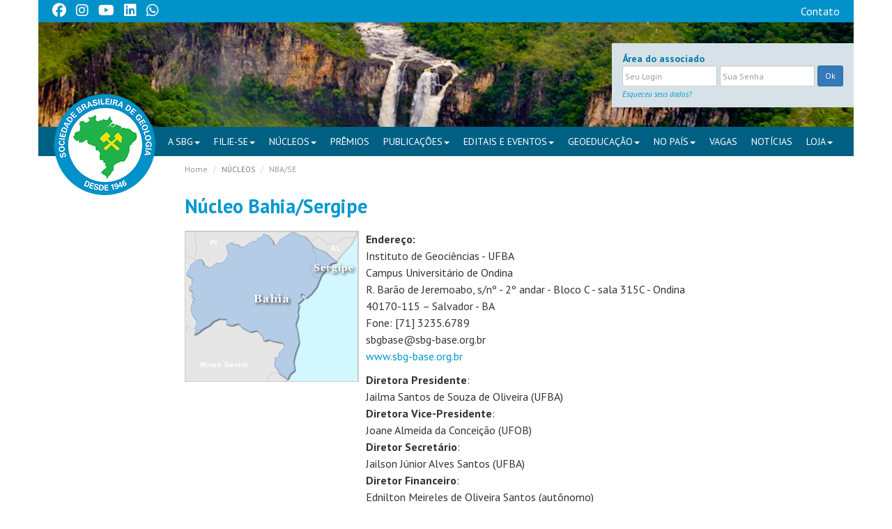

--- FILE ---
content_type: text/css
request_url: https://www.sbgeo.org.br/assets/css/card/card_resize.css
body_size: 1428
content:
.card{width:300px; height:205px; background:url(imgs/fundo_cartao.png) no-repeat;
      background-size: 300px 203px;border:1px solid #000000;
      border-right:1px dotted #000000;  
      font-family: 'Open Sans', sans-serif !important;
      font-size:12px !important; 
      float:left;
      margin-left: 348px;
      margin-top: 25px;}
.data{width:205px; padding:90px 5px 5px 15px; float:left}
.picture{width:90px; float:left; padding-top: 70px}
.picture img{
    max-width: 110px;
    height: 107px; 
}
.p1{font-weight:bold !important; color:#0092c8; margin:0;font-size:5pt;}
.p2{font-size:14px; margin-top:0; text-transform:uppercase !important; height: 40px;}


hr{border: 0.1mm solid #A8A8A8; margin: 0}

table{margin-top: 1mm}
td.p1tipo{font-size:5pt; font-weight:bold; color:#0092c8; margin:0; text-transform:uppercase;text-align: right;}
td.p2dados{font-size:7pt; margin-top:0mm; text-transform:uppercase; padding-left: 1mm; padding-right: 2mm }


.card_second_side{width:300px; height:205px; background:url(imgs/fundo_cartao_verso.png) no-repeat;background-size: 300px 203px; border:1px solid #000000; border-left:0px; padding-top:68px;font-family: 'Open Sans', sans-serif;; font-size:12px;margin-top: 25px; float:left}

.qrcode{float:left;margin-top: -29px;}
.barcode{margin-top:-4px;margin-left: 121px;} 
p {
    line-height: 1em !important;
}
.info{
    float: left;
    text-align: center;
    width: 100%;
    font-size: 10px;
    font-style: italic;
}
.info-2{
    margin-top: -25px;
    text-align: center;
    margin-bottom: 5px;
}


--- FILE ---
content_type: text/css
request_url: https://www.sbgeo.org.br/assets/css/mainv2.css
body_size: 10043
content:
*,h1, h2, h3, h4, h5, h6, .h1, .h2, .h3, .h4, .h5, .h6 {
	font-family: 'PT Sans', sans-serif;
}
.nav>li>a { 
    padding: 10px 10px;
    font-size: 14px;
}
hr {
    border: 0.1mm solid #dedede;
    margin: 40px 0 10px 0;
}
h1{
	color:#0098d0;
	font-weight:bold;
	font-size:2em;
	margin:0 0 20px 0;
}
h2{
	color:#398477;
	font-weight:normal;
	font-size:1.5em; 
}
h2.titulo_livro{
	color:#398477;
	font-weight:normal;
	font-size:1.5em;
	margin:0 0 10px 0;
	padding:0;
}
h3.form{
	background-color:#0098d0;
	color:#fff;
	font-size:1em;
	padding:2px;
}

a.icon-pdf i {
    font-size: 30px;
    border: 3px solid #337ab7;
    padding: 15px;
    border-radius: 100px;
    margin: 0;
    width: 65px;
    height: 65px;
    margin: auto;
    text-align: center;
    background: #337ab7;
    color:#fff;
}

a.icon-pdf i:hover { 
    border: 3px solid #0098d0; 
    background: #0098d0; 
}
.docs h4{
	font-weight: 900;
	margin: 0;
}
.media.docs {
    border-bottom: 1px solid #dedede;
    padding: 5px 0 20px; 
}

.cat1, .cat2{
	font-size:2em;
	font-weight:bold;
	margin:0 0 10px 0;
}
.cat1{
	color:#ff7e00;
}
.cat2{
	color:#ff4e00;
}
.sbg{
	background:#0092c8;
	color:#fff;
	letter-spacing:0;
	word-spacing:0;
	padding:5px 20px;
}
.sbg a{
	color:#fff; 
	letter-spacing:0px;
	word-spacing:0px;
}
.sbg a i{
	color:#fff; 
	letter-spacing:0px;
	word-spacing:0px;
	font-size: 20px;
	margin-right: 10px;
}
.sbg a i: hover{
	color:#222;  
}
.topo{
	background: url(../img/topo/1.jpg); 
    height: 150px;
    background-size: cover;
}
form.usuario{
	background-color:#d6e2e7;
	margin-top:30px;
}
.tagassociado{
	color:#0079a6;  
	padding:2px 0 0 0;
	font-weight:bold;
}
.navbar-form{
	padding: 10px 15px;
}
.input-sm{
	padding:0;
	padding-left:3px;
}
.tagesqueceu{
	font-style:italic;
	font-size: 14px;
}
.tagesqueceu a{ 
	font-weight:normal;
	font-size:0.8em;
}
.tagesqueceu a:hover{ 
}
	
.navbar{
	background-color:#006083;
	background-image:none;
	border-radius:0;
	margin-bottom:60px;
	min-height: 42px;
}
.navbar-toggle .icon-bar {
	background: #FFF;
}
.menu{
	padding:0; 
}
.navbar-brand{
	display:block;
	width:149px;
	height:147px;
	background:url(../img/logo.png) no-repeat;
	position: absolute;
	margin: -50px 0 0 20px;
}
.navbar-brand span{
	display:none;
}
.menuitens{
	margin-left:160px; 
}
.navbar-brand, .navbar-nav>li>a{
	text-shadow:none;
	color:#fff;
	text-transform:uppercase; 
}
.nav>li>a:hover, .nav>li>a:focus, .nav>li.open>a, .nav>li.open>a:focus{
	background-color:#0098d0;
	cursor:pointer;
}
ul.nav li.dropdown:hover > ul.dropdown-menu {
    display: block;    
}
.nav .caret {
	border-top-color: #fff;
	border-bottom-color: #fff;
}

.dropdown-submenu {
    position: relative;
}
.dropdown-menu>li>a{
	border-bottom:1px dotted #ccc;
	padding:6px 20px;
	font-size: 14px;
}
.dropdown-submenu>.dropdown-menu {
    top: 0;
    left: 100%;
    margin-top: -6px;
    margin-left: -1px;
    -webkit-border-radius: 0 6px 6px 6px;
    -moz-border-radius: 0 6px 6px;
    border-radius: 0 6px 6px 6px;
}
.dropdown-submenu:hover>.dropdown-menu {
    display: block;
}
.dropdown-submenu>a:after {
    display: block;
    content: " ";
    float: right;
    width: 0;
    height: 0;
    border-color: transparent;
    border-style: solid;
    border-width: 5px 0 5px 5px;
    border-left-color: #ccc;
    margin-top: 5px;
    margin-right: -10px;
}

.dropdown-submenu:hover>a:after {
    border-left-color: #fff;
}

.dropdown-submenu.pull-left {
    float: none;
}

.dropdown-submenu.pull-left>.dropdown-menu {
    left: -100%;
    margin-left: 10px;
    -webkit-border-radius: 6px 0 6px 6px;
    -moz-border-radius: 6px 0 6px 6px;
    border-radius: 6px 0 6px 6px;
}


div.clear
{
    clear: both;
}

div.product-chooser{
	text-align:center;
}

div.product-chooser.disabled div.product-chooser-item
{
zoom: 1;
filter: alpha(opacity=60);
opacity: 0.6;
cursor: default;
}

div.product-chooser div.product-chooser-item{
padding: 11px;
border-radius: 6px;
cursor: pointer;
position: relative;
border: 1px solid #efefef;
margin-bottom: 10px;
margin-left: 10px;
margin-right: 10px;
}

div.product-chooser div.product-chooser-item.selected{
border: 4px solid #428bca;
background: #efefef;
padding: 8px;
filter: alpha(opacity=100);
opacity: 1;
} 

div.product-chooser div.product-chooser-item span.title{
	display: block;
	margin: 0 0 5px 0;
	font-weight: bold;
	font-size: 1.5em;
	border-bottom:1px solid #eee;
}

div.product-chooser div.product-chooser-item span.description{
	font-size: 12px;
}

.errors li {color:red; font-weight: bold;}

.navbar-vertical{
	margin-top:60px;
}
.nav.menulateral>li>a{
	background-color:#cadad8;
	color:#000;
	padding:5px 5px 5px 20px;
	margin-bottom:1px;
}
.nav.menulateral>li>a:hover{
	background-color:#398477;
	color:#fff; 
}
.nav.menulateral>li.secao>a{
	background-color:#398477;
	color:#fff;
	padding:5px;
}
.nav.menulateral>li.secao>a:hover{
	background-color:#245950;
	color:#fff;
	padding:5px;
}

a, .vejamais{
	color:#0098d0;
	font-size: 16px;
}
a:hover{
	color:#5a432f;
}
table.geoeduca td a{
	font-size: 14px;
}
table.geoeduca td a:hover{
	text-decoration: none;
}
.projeto_geoeduca i{
	border-radius: 30px;
}
.projeto_geoeduca .btn-group-sm>.btn, .projeto_geoeduca .btn-sm {
    padding: 5px 7px;
    font-size: 12px;
}
.container p{
	line-height:1.5em !important; 
	font-size: 16px !important;
}
.destaques{padding-top:20px;}
.destaques h2{
	font-size:1.3em;
	font-weight:bold;
	color:#0098d0;
}

.servicos{
	background-color:#eee;
	margin:30px 0;
	padding:20px 0 75px 0;
}
.servicos h2{
	border-bottom:1px dotted #999;
}
.servicos .vermais{
	margin-top:-30px;
}
.boxnoticias ul{
	list-style:none;
	margin:0;
	padding:0;
}
.boxnoticias li{
	padding:8px 0;
	border-bottom:1px dotted #999;
}
.boxnoticias .data_footer{
	color:#0098d0;
}
.boxnoticias a, .noticias a{
	color:#000;
}


.table tbody>tr>td.dataevento{ 
	width:70px;
	height:60px;
	background-color:#0079a6;
	color:#fff;
	text-align:center;
	text-transform:uppercase;
	font-size:1em;
	line-height:1em;
	padding: 0;
	vertical-align: middle; 
}
.table tbody>tr>td.nomeevento{
	vertical-align:middle;
	padding:5px 10px;
	border:0;
}
.nomeevento a{
	color:#0098d0; 
}

.boxvitrine img{
	float:left;
	margin:0 10px 30px 0;
}
.preco{
	color:#0079a6;
	font-size:1.5em;
}
.autores{
	font-style:italic;
	color:#666;
}

.footer{
	background-color:#0098d0;
	border-bottom:10px solid #0079a6;
	height:75px;
	margin-top:-30px;
}
.logorodape{
	position:relative;
	margin-top:-40px;
}
address{
	color:#fff;
	text-align:center;
	padding-top:10px;
}
address a{
	color:#fff;
}
address a:hover{
	color:#0079a6;
}
.interna{
	margin-top:-50px;
	margin-bottom:50px;
}

.breadcrumb{
	background-color:#fff;
	padding:0px;
	font-size:0.8em;
	margin-bottom:30px;
	color:#999;
}
.breadcrumb li a{
	color:#999;
	font-size: 12px;
}
.breadcrumb li a:hover{
	color:#0079a6;
}

.box{
	border:1px solid #ccc;
	border-radius:5px;
	-moz-border-radius:5px;
	-webkit-border-radius:5px; 	
	background-color:#F4F4F4;
	color:#d0d0d0;
	height:70px;
	padding-top:14px;
	margin-right:5px;
	line-height:1em;
}
.first{
	margin-left:15px;
}
.etapa{
	font-size:1.8em;
}
.ativo{
	color:#fff;
	background-image:linear-gradient(to bottom,#428BCA 0,#3071A9 100%);
}

label.error {
  color: red;
}

.table thead>tr>th{ 
	font-weight:normal;
	font-size:1em;
	padding: 4px 8px;
	background-color:#398477;
	color:#fff;
	border-bottom:1px solid #fff;
}
.table tbody>tr>td.tddataevento{ 
	width:90px;
	height:70px;
	background-color:#0079a6;
	color:#fff;
	text-align:center;
	text-transform:uppercase;
	font-size:1.2em;
	line-height:1em;
	vertical-align:middle;
	padding:0 10px;
}
.table tbody>tr>td.tdnomeevento{
	vertical-align:middle;
	padding:0 10px;
}
.tdnomeevento a{
	color:#0098d0; 
}

ul.noticias{
	list-style:none;
	margin:0;
	padding:0;
}
ul.noticias li{
	padding:8px 0;
	border-bottom:1px dotted #999;
}
ul.noticias .data2{
	color:#0098d0;
}

.livros{
	text-align:center;
	font-size:0.9em;
	line-height:1em;
	margin-top:15px;
}
.livros img{ 
	margin:0 0 10px 0;
} 
.hero-widget { text-align: center; padding-top: 20px; padding-bottom: 20px; }
.hero-widget .icon { display: block; font-size: 66px; line-height: 66px; margin-bottom: 0px; text-align: center; }
.hero-widget var { display: block; font-size: 30px; line-height: 34px; font-style: normal; }
.hero-widget label { font-size: 16px; color:#666 }
.hero-widget .options { margin-top: 0px; }

table.valores, table.valores th{
	text-align:center;
} 


.table>thead>tr>td.c_th{background:#004058; vertical-align:middle; color:#fff; font-size:1.2em;}
.table>tbody>tr>td.c_entidade{background:#006083;vertical-align:middle; color:#fff; font-weight:bold; }
.table>tbody>tr>td.c_nome{background:#008dc6;vertical-align:middle; text-align:left; color:#fff; }
.table>tbody>tr>td.c_periodo{background:#04a9ec;vertical-align:middle; }
.table>tbody>tr>td.c_link{background:#00b6ff;vertical-align:middle; }
.table>tbody>tr>td.c_status_aberto{background:#33b540;vertical-align:middle; font-weight:bold; }
.table>tbody>tr>td.c_status_breve	{background:#fddf03;vertical-align:middle; font-weight:bold; }	
.table>tbody>tr>td.c_status{background:#d6cdc5;vertical-align:middle; color:#4F432E }



@media (min-width: 320px) and (max-width: 480px){  
.topo{
	background: url(../img/topo/1.jpg); 
	height:200px;
	background-size: cover;
}
.logorodape {
    position: relative;
    margin-top: 0;
}
.logorodape img{
	display: none;
}
.navbar-brand {
    margin: -50px 0 0 10px;
}
.footer {
    height: 115px;
}
.nav>li>a {
    padding: 5px 8px; 
}
}

@media (min-width: 992px){
    .container {
        max-width: initial;
    }
}


<<<<<<< HEAD
.back-to-top {
    cursor: pointer;
    position: fixed;
    bottom: 30px;
    right:30px;
    display:none;
}

.image-preview-input {
    position: relative;
	overflow: hidden;
	margin: 0px;    
    color: #333;
    background-color: #fff;
    border-color: #ccc;    
}
.image-preview-input input[type=file] {
	position: absolute;
	top: 0;
	right: 0;
	margin: 0;
	padding: 0;
	font-size: 20px;
	cursor: pointer;
	opacity: 0;
	filter: alpha(opacity=0);
}
.image-preview-input-title {
    margin-left:2px;
}
=======
>>>>>>> novo


}



--- FILE ---
content_type: application/javascript
request_url: https://www.sbgeo.org.br/assets/js/main.js
body_size: 6268
content:
jQuery(document).ready(function ($) {
	var options = {
		$AutoPlay: true,                                    //[Optional] Whether to auto play, to enable slideshow, this option must be set to true, default value is false
		$AutoPlaySteps: 1,                                  //[Optional] Steps to go for each navigation request (this options applys only when slideshow disabled), the default value is 1
		$AutoPlayInterval: 0,                            //[Optional] Interval (in milliseconds) to go for next slide since the previous stopped if the slider is auto playing, default value is 3000
		$PauseOnHover: 4,                               //[Optional] Whether to pause when mouse over if a slider is auto playing, 0 no pause, 1 pause for desktop, 2 pause for touch device, 3 pause for desktop and touch device, 4 freeze for desktop, 8 freeze for touch device, 12 freeze for desktop and touch device, default value is 1

		$ArrowKeyNavigation: true,   			            //[Optional] Allows keyboard (arrow key) navigation or not, default value is false
		$SlideEasing: $JssorEasing$.$EaseLinear,          //[Optional] Specifies easing for right to left animation, default value is $JssorEasing$.$EaseOutQuad
		$SlideDuration: 2800,                                //[Optional] Specifies default duration (swipe) for slide in milliseconds, default value is 500
		$MinDragOffsetToSlide: 20,                          //[Optional] Minimum drag offset to trigger slide , default value is 20
		$SlideWidth: 150,                                   //[Optional] Width of every slide in pixels, default value is width of 'slides' container
		//$SlideHeight: 100,                                //[Optional] Height of every slide in pixels, default value is height of 'slides' container
		$SlideSpacing: 30, 					                //[Optional] Space between each slide in pixels, default value is 0
		$DisplayPieces: 7,                                  //[Optional] Number of pieces to display (the slideshow would be disabled if the value is set to greater than 1), the default value is 1
		$ParkingPosition: 0,                              //[Optional] The offset position to park slide (this options applys only when slideshow disabled), default value is 0.
		$UISearchMode: 1,                                   //[Optional] The way (0 parellel, 1 recursive, default value is 1) to search UI components (slides container, loading screen, navigator container, arrow navigator container, thumbnail navigator container etc).
		$PlayOrientation: 1,                                //[Optional] Orientation to play slide (for auto play, navigation), 1 horizental, 2 vertical, 5 horizental reverse, 6 vertical reverse, default value is 1
		$DragOrientation: 1                                //[Optional] Orientation to drag slide, 0 no drag, 1 horizental, 2 vertical, 3 either, default value is 1 (Note that the $DragOrientation should be the same as $PlayOrientation when $DisplayPieces is greater than 1, or parking position is not 0)
	};

    if(!$('#slider1_container').length)
        return;
	var jssor_slider1 = new $JssorSlider$("slider1_container", options);
	function ScaleSlider() {
		var bodyWidth = document.body.clientWidth;
		if (bodyWidth)
			jssor_slider1.$ScaleWidth(Math.min(bodyWidth, 980));
		else
			window.setTimeout(ScaleSlider, 30);
	}

	ScaleSlider();

	if (!navigator.userAgent.match(/(iPhone|iPod|iPad|BlackBerry|IEMobile)/)) {
		$(window).bind('resize', ScaleSlider);
	}
});

/////////////////////  Fechar alert

$('.flash-message').fadeOut(3000);

//////////////////// Date Picker
var dateToday = new Date();
var dates = $("#headInicio, #headFim").datepicker({
      dateFormat: 'dd/mm/yy',
      dayNames: ['Domingo','Segunda','Terça','Quarta','Quinta','Sexta','Sábado'],
      dayNamesMin: ['D','S','T','Q','Q','S','S','D'],
      dayNamesShort: ['Dom','Seg','Ter','Qua','Qui','Sex','Sáb','Dom'],
      monthNames: ['Janeiro','Fevereiro','Março','Abril','Maio','Junho','Julho','Agosto','Setembro','Outubro','Novembro','Dezembro'],
      monthNamesShort: ['Jan','Fev','Mar','Abr','Mai','Jun','Jul','Ago','Set','Out','Nov','Dez'],
      nextText: 'Próximo',
      prevText: 'Anterior',
      onSelect: function(selectedDate) {
        var option = this.id == "headInicio" ? "minDate" : "maxDate",
            instance = $(this).data("datepicker"),
            date = $.datepicker.parseDate(instance.settings.dateFormat || $.datepicker._defaults.dateFormat, selectedDate, instance.settings);
        dates.not(this).datepicker("option", option, date);
     }
});

/////////////////// Upload de Identidade

function closePreview(){
    $('.image-preview').popover('hide'); 
}

    // Set the close button
    var closebtn = $('<button/>', {
        type:"button",
        text: 'x',
        id: 'close-preview',
        style: 'font-size: initial;',
    });
    closebtn.attr("class","close pull-right");
    closebtn.attr("onclick","closePreview();");
    // Set the popover default content
    $('.image-preview').popover({
        trigger:'manual',
        html:true,
        title: "<strong>Preview</strong>"+$(closebtn)[0].outerHTML,
        content: 'Loading...',
        placement:'bottom'
    });
    // Set the clear onclick function
    $('.image-preview-clear').click(function(){
        $('.image-preview').popover('hide');
        $('.image-preview-filename').val("");
        $('.image-preview-clear').hide();
        $('.image-preview-input input:file').val("");
        $(".image-preview-input-title").text("Abrir"); 
    });

    $(function() {
      $(".image-preview-input input:file").change(function (){
          // Create the preview image 
          var img = $('<img/>', {
              id: 'dynamic',
              width:250,
              height:230
          });      
          var file = this.files[0];
          var reader = new FileReader();
          reader.onload = function (e) {
              $(".image-preview-input-title").text("Limpar");
              $(".image-preview-clear").show();
              $(".image-preview-filename").val(file.name);            
              // Set preview image into the popover data-content
              img.attr('src', e.target.result);
              $(".image-preview").attr("data-content",$(img)[0].outerHTML).popover("show");
          }        
          reader.readAsDataURL(file);
      });  
  });





--- FILE ---
content_type: application/javascript
request_url: https://www.sbgeo.org.br/assets/js/jquery.smartWizard.js
body_size: 18762
content:
/*
 * SmartWizard 3.3.1 plugin
 * jQuery Wizard control Plugin
 * by Dipu
 *
 * Refactored and extended:
 * https://github.com/mstratman/jQuery-Smart-Wizard
 *
 * Original URLs:
 * http://www.techlaboratory.net
 * http://tech-laboratory.blogspot.com
 */

function SmartWizard(target, options) {
    this.target       = target;
    this.options      = options;
    this.curStepIdx   = options.selected;
    this.steps        = $(target).children("ul").children("li").children("a"); // Get all anchors
    this.contentWidth = 0;
    this.elmStepContainer = $('<div></div>').addClass("container");
    this.buttons = {
        finish  : $('<a>'+options.labelFinish+'</a>').attr("href","#").addClass("btn btn-primary btn-lg pull-left"),
        previous : $('<a>'+options.labelPrevious+'</a>').attr("href","#").addClass("btn btn-primary btn-lg pull right"),
        next : $('<a>'+options.labelNext+'</a>').attr("href","#").addClass("btn btn-primary pull-left btn-lg"),
    };

    /*
     * Private functions
     */

    var _init = function($this) {
        var elmActionBar = $('<div></div>').addClass("container col-lg-12");
        elmActionBar.append($this.msgBox);
        $('.close',$this.msgBox).click(function() {
            $this.msgBox.fadeOut("normal");
            return false;
        });

        var allDivs = $this.target.children('div');
        // CHeck if ul with steps has been added by user, if not add them
        if($this.target.children('ul').length == 0 ){
            var ul = $("<ul/>");
            target.prepend(ul)

            // for each div create a li
            allDivs.each(function(i,e){
                var title = $(e).first().children(".StepTitle").text();
                var s = $(e).attr("id")
                // if referenced div has no id, add one.
                if (s==undefined){
                    s = "step-"+(i+1)
                    $(e).attr("id",s);
                }
                var span = $("<span/>").addClass("stepDesc").text(title);
                var li = $("<li></li>").append($("<a></a>").attr("href", "#" + s).append($("<label></label>").addClass("stepNumber").text(i + 1)).append(span));
                ul.append(li);
            });
            // (re)initialise the steps property
            $this.steps = $(target).children("ul").children("li").children("a"); // Get all anchors
        }
        $this.target.children('ul').addClass("anchor");
        allDivs.addClass("content");

        // highlight steps with errors
        if($this.options.errorSteps && $this.options.errorSteps.length>0){
            $.each($this.options.errorSteps, function(i, n){
                $this.setError({ stepnum: n, iserror:true });
            });
        }

        $this.elmStepContainer.append(allDivs);
        elmActionBar.append($this.loader);
        $this.target.append($this.elmStepContainer);

        if ($this.options.includeFinishButton){
            elmActionBar.append($this.buttons.finish)
        }

        elmActionBar.append($this.buttons.next)
            .append($this.buttons.previous);
        $this.target.append(elmActionBar);
        this.contentWidth = $this.elmStepContainer.width();

        $($this.buttons.next).click(function() {
            $this.goForward();
            return false;
        });
        $($this.buttons.previous).click(function() {
            $this.goBackward();
            return false;
        });
        $($this.buttons.finish).click(function() {
            if(!$(this).hasClass('buttonDisabled')){
                if($.isFunction($this.options.onFinish)) {
                    var context = { fromStep: $this.curStepIdx + 1 };
                    if(!$this.options.onFinish.call(this,$($this.steps), context)){
                        return false;
                    }
                }else{
                    var frm = $this.target.parents('form');
                    if(frm && frm.length){
                        frm.submit();
                    }
                }
            }
            return false;
        });

        $($this.steps).bind("click", function(e){
            if($this.steps.index(this) == $this.curStepIdx){
                return false;
            }
            var nextStepIdx = $this.steps.index(this);
            var isDone = $this.steps.eq(nextStepIdx).attr("isDone") - 0;
            if(isDone == 1){
                _loadContent($this, nextStepIdx);
            }
            return false;
        });

        // Enable keyboard navigation
        if($this.options.keyNavigation){
            $(document).keyup(function(e){
                if(e.which==39){ // Right Arrow
                    $this.goForward();
                }else if(e.which==37){ // Left Arrow
                    $this.goBackward();
                }
            });
        }
        //  Prepare the steps
        _prepareSteps($this);
        // Show the first slected step
        _loadContent($this, $this.curStepIdx);
    };

    var _prepareSteps = function($this) {
        if(! $this.options.enableAllSteps){
            $($this.steps, $this.target).removeClass("selected").removeClass("done").addClass("disabled");
            $($this.steps, $this.target).attr("isDone",0);
        }else{
            $($this.steps, $this.target).removeClass("selected").removeClass("disabled").addClass("done");
            $($this.steps, $this.target).attr("isDone",1);
        }

        $($this.steps, $this.target).each(function(i){
            $($(this).attr("href").replace(/^.+#/, '#'), $this.target).hide();
            $(this).attr("rel",i+1);
        });
    };

    var _step = function ($this, selStep) {
        return $(
            $(selStep, $this.target).attr("href").replace(/^.+#/, '#'),
            $this.target
        );
    };

    var _loadContent = function($this, stepIdx) {
        var selStep = $this.steps.eq(stepIdx);
        var ajaxurl = $this.options.contentURL;
        var ajaxurl_data = $this.options.contentURLData;
        var hasContent = selStep.data('hasContent');
        var stepNum = stepIdx+1;
        if (ajaxurl && ajaxurl.length>0) {
            if ($this.options.contentCache && hasContent) {
                _showStep($this, stepIdx);
            } else {
                var ajax_args = {
                    url: ajaxurl,
                    type: $this.options.ajaxType,
                    data: ({step_number : stepNum}),
                    dataType: "text",
                    beforeSend: function(){
                        $this.loader.show();
                    },
                    error: function(){
                        $this.loader.hide();
                    },
                    success: function(res){
                        $this.loader.hide();
                        if(res && res.length>0){
                            selStep.data('hasContent',true);
                            _step($this, selStep).html(res);
                            _showStep($this, stepIdx);
                        }
                    }
                };
                if (ajaxurl_data) {
                    ajax_args = $.extend(ajax_args, ajaxurl_data(stepNum));
                }
                $.ajax(ajax_args);
            }
        }else{
            _showStep($this,stepIdx);
        }
    };

    var _showStep = function($this, stepIdx) {
        var selStep = $this.steps.eq(stepIdx);
        var curStep = $this.steps.eq($this.curStepIdx);
        if(stepIdx != $this.curStepIdx){
            if($.isFunction($this.options.onLeaveStep)) {
                var context = { fromStep: $this.curStepIdx+1, toStep: stepIdx+1 };
                if (! $this.options.onLeaveStep.call($this,$(curStep), context)){
                    return false;
                }
            }
        }
        $this.elmStepContainer.height(_step($this, selStep).outerHeight());
        var prevCurStepIdx = $this.curStepIdx;
        $this.curStepIdx =  stepIdx;
        if ($this.options.transitionEffect == 'slide'){
            _step($this, curStep).slideUp("fast",function(e){
                _step($this, selStep).slideDown("fast");
                _setupStep($this,curStep,selStep);
            });
        } else if ($this.options.transitionEffect == 'fade'){
            _step($this, curStep).fadeOut("fast",function(e){
                _step($this, selStep).fadeIn("fast");
                _setupStep($this,curStep,selStep);
            });
        } else if ($this.options.transitionEffect == 'slideleft'){
            var nextElmLeft = 0;
            var nextElmLeft1 = null;
            var nextElmLeft = null;
            var curElementLeft = 0;
            if(stepIdx > prevCurStepIdx){
                nextElmLeft1 = $this.elmStepContainer.width() + 10;
                nextElmLeft2 = 0;
                curElementLeft = 0 - _step($this, curStep).outerWidth();
            } else {
                nextElmLeft1 = 0 - _step($this, selStep).outerWidth() + 20;
                nextElmLeft2 = 0;
                curElementLeft = 10 + _step($this, curStep).outerWidth();
            }
            if (stepIdx == prevCurStepIdx) {
                nextElmLeft1 = $($(selStep, $this.target).attr("href"), $this.target).outerWidth() + 20;
                nextElmLeft2 = 0;
                curElementLeft = 0 - $($(curStep, $this.target).attr("href"), $this.target).outerWidth();
            } else {
                $($(curStep, $this.target).attr("href"), $this.target).animate({left:curElementLeft},"fast",function(e){
                    $($(curStep, $this.target).attr("href"), $this.target).hide();
                });
            }

            _step($this, selStep).css("left",nextElmLeft1).show().animate({left:nextElmLeft2},"fast",function(e){
                _setupStep($this,curStep,selStep);
            });
        } else {
            _step($this, curStep).hide();
            _step($this, selStep).show();
            _setupStep($this,curStep,selStep);
        }
        return true;
    };

    var _setupStep = function($this, curStep, selStep) {
        $(curStep, $this.target).removeClass("selected");
        $(curStep, $this.target).addClass("done");

        $(selStep, $this.target).removeClass("disabled");
        $(selStep, $this.target).removeClass("done");
        $(selStep, $this.target).addClass("selected");

        $(selStep, $this.target).attr("isDone",1);

        _adjustButton($this);

        if($.isFunction($this.options.onShowStep)) {
            var context = { fromStep: parseInt($(curStep).attr('rel')), toStep: parseInt($(selStep).attr('rel')) };
            if(! $this.options.onShowStep.call(this,$(selStep),context)){
                return false;
            }
        }
        if ($this.options.noForwardJumping) {
            // +2 == +1 (for index to step num) +1 (for next step)
            for (var i = $this.curStepIdx + 2; i <= $this.steps.length; i++) {
                $this.disableStep(i);
            }
        }
    };

    var _adjustButton = function($this) {
        if (! $this.options.cycleSteps){
            if (0 >= $this.curStepIdx) {
                $($this.buttons.previous).addClass("buttonDisabled");
                if ($this.options.hideButtonsOnDisabled) {
                    $($this.buttons.previous).hide();
                }
            }else{
                $($this.buttons.previous).removeClass("buttonDisabled");
                if ($this.options.hideButtonsOnDisabled) {
                    $($this.buttons.previous).show();
                }
            }
            if (($this.steps.length-1) <= $this.curStepIdx){
                $($this.buttons.next).addClass("buttonDisabled");
                if ($this.options.hideButtonsOnDisabled) {
                    $($this.buttons.next).hide();
                }
            }else{
                $($this.buttons.next).removeClass("buttonDisabled");
                if ($this.options.hideButtonsOnDisabled) {
                    $($this.buttons.next).show();
                }
            }
        }
        // Finish Button
        $this.enableFinish($this.options.enableFinishButton);
    };

    /*
     * Public methods
     */

    SmartWizard.prototype.goForward = function(){
        var nextStepIdx = this.curStepIdx + 1;
        if (this.steps.length <= nextStepIdx){
            if (! this.options.cycleSteps){
                return false;
            }
            nextStepIdx = 0;
        }
        _loadContent(this, nextStepIdx);
    };

    SmartWizard.prototype.goBackward = function(){
        var nextStepIdx = this.curStepIdx-1;
        if (0 > nextStepIdx){
            if (! this.options.cycleSteps){
                return false;
            }
            nextStepIdx = this.steps.length - 1;
        }
        _loadContent(this, nextStepIdx);
    };

    SmartWizard.prototype.goToStep = function(stepNum){
        var stepIdx = stepNum - 1;
        if (stepIdx >= 0 && stepIdx < this.steps.length) {
            _loadContent(this, stepIdx);
        }
    };
    SmartWizard.prototype.enableStep = function(stepNum) {
        var stepIdx = stepNum - 1;
        if (stepIdx == this.curStepIdx || stepIdx < 0 || stepIdx >= this.steps.length) {
            return false;
        }
        var step = this.steps.eq(stepIdx);
        $(step, this.target).attr("isDone",1);
        $(step, this.target).removeClass("disabled").removeClass("selected").addClass("done");
    }
    SmartWizard.prototype.disableStep = function(stepNum) {
        var stepIdx = stepNum - 1;
        if (stepIdx == this.curStepIdx || stepIdx < 0 || stepIdx >= this.steps.length) {
            return false;
        }
        var step = this.steps.eq(stepIdx);
        $(step, this.target).attr("isDone",0);
        $(step, this.target).removeClass("done").removeClass("selected").addClass("disabled");
    }
    SmartWizard.prototype.currentStep = function() {
        return this.curStepIdx + 1;
    }

    SmartWizard.prototype.showMessage = function (msg) {
        $('.content', this.msgBox).html(msg);
        this.msgBox.show();
    }

    SmartWizard.prototype.enableFinish = function (enable) {
        // Controll status of finish button dynamically
        // just call this with status you want
        this.options.enableFinishButton = enable;
        if (this.options.includeFinishButton){
            if (!this.steps.hasClass('disabled') || this.options.enableFinishButton){
                $(this.buttons.finish).removeClass("buttonDisabled");
                if (this.options.hideButtonsOnDisabled) {
                    $(this.buttons.finish).show();
                }
            }else{
                $(this.buttons.finish).addClass("buttonDisabled");
                if (this.options.hideButtonsOnDisabled) {
                    $(this.buttons.finish).hide();
                }
            }
        }
        return this.options.enableFinishButton;
    }

    SmartWizard.prototype.hideMessage = function () {
        this.msgBox.fadeOut("normal");
    }
    SmartWizard.prototype.showError = function(stepnum) {
        this.setError(stepnum, true);
    }
    SmartWizard.prototype.hideError = function(stepnum) {
        this.setError(stepnum, false);
    }
    SmartWizard.prototype.setError = function(stepnum,iserror) {
        if (typeof stepnum == "object") {
            iserror = stepnum.iserror;
            stepnum = stepnum.stepnum;
        }

        if (iserror){
            $(this.steps.eq(stepnum-1), this.target).addClass('error')
        }else{
            $(this.steps.eq(stepnum-1), this.target).removeClass("error");
        }
    }

    SmartWizard.prototype.fixHeight = function(){
        var height = 0;

        var selStep = this.steps.eq(this.curStepIdx);
        var stepContainer = _step(this, selStep);
        stepContainer.children().each(function() {
            if($(this).is(':visible')) {
                 height += $(this).outerHeight();
            }
        });

        // These values (5 and 20) are experimentally chosen.
        stepContainer.height(height + 5);
        this.elmStepContainer.height(height + 20);
    }

    _init(this);
};



(function($){

    $.fn.smartWizard = function(method) {
        var args = arguments;
        var rv = undefined;
        var allObjs = this.each(function() {
            var wiz = $(this).data('smartWizard');
            if (typeof method == 'object' || ! method || ! wiz) {
                var options = $.extend({}, $.fn.smartWizard.defaults, method || {});
                if (! wiz) {
                    wiz = new SmartWizard($(this), options);
                    $(this).data('smartWizard', wiz);
                }
            } else {
                if (typeof SmartWizard.prototype[method] == "function") {
                    rv = SmartWizard.prototype[method].apply(wiz, Array.prototype.slice.call(args, 1));
                    return rv;
                } else {
                    $.error('Method ' + method + ' does not exist on jQuery.smartWizard');
                }
            }
        });
        if (rv === undefined) {
            return allObjs;
        } else {
            return rv;
        }
    };

// Default Properties and Events
    $.fn.smartWizard.defaults = {
        selected: 0,  // Selected Step, 0 = first step
        keyNavigation: true, // Enable/Disable key navigation(left and right keys are used if enabled)
        enableAllSteps: false,
        transitionEffect: 'fade', // Effect on navigation, none/fade/slide/slideleft
        contentURL:null, // content url, Enables Ajax content loading
        contentCache:true, // cache step contents, if false content is fetched always from ajax url
        cycleSteps: false, // cycle step navigation
        enableFinishButton: false, // make finish button enabled always
        hideButtonsOnDisabled: false, // when the previous/next/finish buttons are disabled, hide them instead?
        errorSteps:[],    // Array Steps with errors
        labelNext:'Next',
        labelPrevious:'Previous',
        labelFinish:'Finish',
        noForwardJumping: false,
        ajaxType: "POST",
        onLeaveStep: null, // triggers when leaving a step
        onShowStep: null,  // triggers when showing a step
        onFinish: null,  // triggers when Finish button is clicked
        includeFinishButton : true   // Add the finish button
    };

})(jQuery);


--- FILE ---
content_type: application/javascript
request_url: https://www.sbgeo.org.br/assets/js/webcam.js
body_size: 35835
content:
// WebcamJS v1.0.22
// Webcam library for capturing JPEG/PNG images in JavaScript
// Attempts getUserMedia, falls back to Flash
// Author: Joseph Huckaby: http://github.com/jhuckaby
// Based on JPEGCam: http://code.google.com/p/jpegcam/
// Copyright (c) 2012 - 2017 Joseph Huckaby
// Licensed under the MIT License

(function(window) {
var _userMedia;

// declare error types

// inheritance pattern here:
// https://stackoverflow.com/questions/783818/how-do-i-create-a-custom-error-in-javascript
function FlashError() {
	var temp = Error.apply(this, arguments);
	temp.name = this.name = "FlashError";
	this.stack = temp.stack;
	this.message = temp.message;
}

function WebcamError() {
	var temp = Error.apply(this, arguments);
	temp.name = this.name = "WebcamError";
	this.stack = temp.stack;
	this.message = temp.message;
}

IntermediateInheritor = function() {};
IntermediateInheritor.prototype = Error.prototype;

FlashError.prototype = new IntermediateInheritor();
WebcamError.prototype = new IntermediateInheritor();

var Webcam = {
	version: '1.0.22',
	
	// globals
	protocol: location.protocol.match(/https/i) ? 'https' : 'http',
	loaded: false,   // true when webcam movie finishes loading
	live: false,     // true when webcam is initialized and ready to snap
	userMedia: true, // true when getUserMedia is supported natively

	iOS: /iPad|iPhone|iPod/.test(navigator.userAgent) && !window.MSStream,

	params: {
		width: 0,
		height: 0,
		dest_width: 0,         // size of captured image
		dest_height: 0,        // these default to width/height
		image_format: 'jpeg',  // image format (may be jpeg or png)
		jpeg_quality: 90,      // jpeg image quality from 0 (worst) to 100 (best)
		enable_flash: true,    // enable flash fallback,
		force_flash: false,    // force flash mode,
		flip_horiz: false,     // flip image horiz (mirror mode)
		fps: 30,               // camera frames per second
		upload_name: 'webcam', // name of file in upload post data
		constraints: null,     // custom user media constraints,
		swfURL: '',            // URI to webcam.swf movie (defaults to the js location)
		flashNotDetectedText: 'ERROR: No Adobe Flash Player detected.  Webcam.js relies on Flash for browsers that do not support getUserMedia (like yours).',
		noInterfaceFoundText: 'No supported webcam interface found.',
		unfreeze_snap: true,    // Whether to unfreeze the camera after snap (defaults to true)
		iosPlaceholderText: 'Click here to open camera.',
		user_callback: null,    // callback function for snapshot (used if no user_callback parameter given to snap function)
		user_canvas: null       // user provided canvas for snapshot (used if no user_canvas parameter given to snap function)
	},

	errors: {
		FlashError: FlashError,
		WebcamError: WebcamError
	},
	
	hooks: {}, // callback hook functions
	
	init: function() {
		// initialize, check for getUserMedia support
		var self = this;
		
		// Setup getUserMedia, with polyfill for older browsers
		// Adapted from: https://developer.mozilla.org/en-US/docs/Web/API/MediaDevices/getUserMedia
		this.mediaDevices = (navigator.mediaDevices && navigator.mediaDevices.getUserMedia) ? 
			navigator.mediaDevices : ((navigator.mozGetUserMedia || navigator.webkitGetUserMedia) ? {
				getUserMedia: function(c) {
					return new Promise(function(y, n) {
						(navigator.mozGetUserMedia ||
						navigator.webkitGetUserMedia).call(navigator, c, y, n);
					});
				}
		} : null);
		
		window.URL = window.URL || window.webkitURL || window.mozURL || window.msURL;
		this.userMedia = this.userMedia && !!this.mediaDevices && !!window.URL;
		
		// Older versions of firefox (< 21) apparently claim support but user media does not actually work
		if (navigator.userAgent.match(/Firefox\D+(\d+)/)) {
			if (parseInt(RegExp.$1, 10) < 21) this.userMedia = null;
		}
		
		// Make sure media stream is closed when navigating away from page
		if (this.userMedia) {
			window.addEventListener( 'beforeunload', function(event) {
				self.reset();
			} );
		}
	},
	
	exifOrientation: function(binFile) {
		// extract orientation information from the image provided by iOS
		// algorithm based on exif-js
		var dataView = new DataView(binFile);
		if ((dataView.getUint8(0) != 0xFF) || (dataView.getUint8(1) != 0xD8)) {
			console.log('Not a valid JPEG file');
			return 0;
		}
		var offset = 2;
		var marker = null;
		while (offset < binFile.byteLength) {
			// find 0xFFE1 (225 marker)
			if (dataView.getUint8(offset) != 0xFF) {
				console.log('Not a valid marker at offset ' + offset + ', found: ' + dataView.getUint8(offset));
				return 0;
			}
			marker = dataView.getUint8(offset + 1);
			if (marker == 225) {
				offset += 4;
				var str = "";
				for (n = 0; n < 4; n++) {
					str += String.fromCharCode(dataView.getUint8(offset+n));
				}
				if (str != 'Exif') {
					console.log('Not valid EXIF data found');
					return 0;
				}
				
				offset += 6; // tiffOffset
				var bigEnd = null;

				// test for TIFF validity and endianness
				if (dataView.getUint16(offset) == 0x4949) {
					bigEnd = false;
				} else if (dataView.getUint16(offset) == 0x4D4D) {
					bigEnd = true;
				} else {
					console.log("Not valid TIFF data! (no 0x4949 or 0x4D4D)");
					return 0;
				}

				if (dataView.getUint16(offset+2, !bigEnd) != 0x002A) {
					console.log("Not valid TIFF data! (no 0x002A)");
					return 0;
				}

				var firstIFDOffset = dataView.getUint32(offset+4, !bigEnd);
				if (firstIFDOffset < 0x00000008) {
					console.log("Not valid TIFF data! (First offset less than 8)", dataView.getUint32(offset+4, !bigEnd));
					return 0;
				}

				// extract orientation data
				var dataStart = offset + firstIFDOffset;
				var entries = dataView.getUint16(dataStart, !bigEnd);
				for (var i=0; i<entries; i++) {
					var entryOffset = dataStart + i*12 + 2;
					if (dataView.getUint16(entryOffset, !bigEnd) == 0x0112) {
						var valueType = dataView.getUint16(entryOffset+2, !bigEnd);
						var numValues = dataView.getUint32(entryOffset+4, !bigEnd);
						if (valueType != 3 && numValues != 1) {
							console.log('Invalid EXIF orientation value type ('+valueType+') or count ('+numValues+')');
							return 0;
						}
						var value = dataView.getUint16(entryOffset + 8, !bigEnd);
						if (value < 1 || value > 8) {
							console.log('Invalid EXIF orientation value ('+value+')');
							return 0;
						}
						return value;
					}
				}
			} else {
				offset += 2+dataView.getUint16(offset+2);
			}
		}
		return 0;
	},
	
	fixOrientation: function(origObjURL, orientation, targetImg) {
		// fix image orientation based on exif orientation data
		// exif orientation information
		//    http://www.impulseadventure.com/photo/exif-orientation.html
		//    link source wikipedia (https://en.wikipedia.org/wiki/Exif#cite_note-20)
		var img = new Image();
		img.addEventListener('load', function(event) {
			var canvas = document.createElement('canvas');
			var ctx = canvas.getContext('2d');
			
			// switch width height if orientation needed
			if (orientation < 5) {
				canvas.width = img.width;
				canvas.height = img.height;
			} else {
				canvas.width = img.height;
				canvas.height = img.width;
			}

			// transform (rotate) image - see link at beginning this method
			switch (orientation) {
				case 2: ctx.transform(-1, 0, 0, 1, img.width, 0); break;
				case 3: ctx.transform(-1, 0, 0, -1, img.width, img.height); break;
				case 4: ctx.transform(1, 0, 0, -1, 0, img.height); break;
				case 5: ctx.transform(0, 1, 1, 0, 0, 0); break;
				case 6: ctx.transform(0, 1, -1, 0, img.height , 0); break;
				case 7: ctx.transform(0, -1, -1, 0, img.height, img.width); break;
				case 8: ctx.transform(0, -1, 1, 0, 0, img.width); break;
			}

			ctx.drawImage(img, 0, 0);
			// pass rotated image data to the target image container
			targetImg.src = canvas.toDataURL();
		}, false);
		// start transformation by load event
		img.src = origObjURL;
	},
	
	attach: function(elem) {
		// create webcam preview and attach to DOM element
		// pass in actual DOM reference, ID, or CSS selector
		if (typeof(elem) == 'string') {
			elem = document.getElementById(elem) || document.querySelector(elem);
		}
		if (!elem) {
			return this.dispatch('error', new WebcamError("Could not locate DOM element to attach to."));
		}
		this.container = elem;
		elem.innerHTML = ''; // start with empty element
		
		// insert "peg" so we can insert our preview canvas adjacent to it later on
		var peg = document.createElement('div');
		elem.appendChild( peg );
		this.peg = peg;
		
		// set width/height if not already set
		if (!this.params.width) this.params.width = elem.offsetWidth;
		if (!this.params.height) this.params.height = elem.offsetHeight;
		
		// make sure we have a nonzero width and height at this point
		if (!this.params.width || !this.params.height) {
			return this.dispatch('error', new WebcamError("No width and/or height for webcam.  Please call set() first, or attach to a visible element."));
		}
		
		// set defaults for dest_width / dest_height if not set
		if (!this.params.dest_width) this.params.dest_width = this.params.width;
		if (!this.params.dest_height) this.params.dest_height = this.params.height;
		
		this.userMedia = _userMedia === undefined ? this.userMedia : _userMedia;
		// if force_flash is set, disable userMedia
		if (this.params.force_flash) {
			_userMedia = this.userMedia;
			this.userMedia = null;
		}
		
		// check for default fps
		if (typeof this.params.fps !== "number") this.params.fps = 30;

		// adjust scale if dest_width or dest_height is different
		var scaleX = this.params.width / this.params.dest_width;
		var scaleY = this.params.height / this.params.dest_height;
		
		if (this.userMedia) {
			// setup webcam video container
			var video = document.createElement('video');
			video.setAttribute('autoplay', 'autoplay');
			video.style.width = '' + this.params.dest_width + 'px';
			video.style.height = '' + this.params.dest_height + 'px';
			
			if ((scaleX != 1.0) || (scaleY != 1.0)) {
				elem.style.overflow = 'hidden';
				video.style.webkitTransformOrigin = '0px 0px';
				video.style.mozTransformOrigin = '0px 0px';
				video.style.msTransformOrigin = '0px 0px';
				video.style.oTransformOrigin = '0px 0px';
				video.style.transformOrigin = '0px 0px';
				video.style.webkitTransform = 'scaleX('+scaleX+') scaleY('+scaleY+')';
				video.style.mozTransform = 'scaleX('+scaleX+') scaleY('+scaleY+')';
				video.style.msTransform = 'scaleX('+scaleX+') scaleY('+scaleY+')';
				video.style.oTransform = 'scaleX('+scaleX+') scaleY('+scaleY+')';
				video.style.transform = 'scaleX('+scaleX+') scaleY('+scaleY+')';
			}
			
			// add video element to dom
			elem.appendChild( video );
			this.video = video;
			
			// ask user for access to their camera
			var self = this;
			this.mediaDevices.getUserMedia({
				"audio": false,
				"video": this.params.constraints || {
					mandatory: {
						minWidth: this.params.dest_width,
						minHeight: this.params.dest_height
					}
				}
			})
			.then( function(stream) {
				// got access, attach stream to video
				video.onloadedmetadata = function(e) {
					self.stream = stream;
					self.loaded = true;
					self.live = true;
					self.dispatch('load');
					self.dispatch('live');
					self.flip();
				};
				video.src = window.URL.createObjectURL( stream ) || stream;
			})
			.catch( function(err) {
				// JH 2016-07-31 Instead of dispatching error, now falling back to Flash if userMedia fails (thx @john2014)
				// JH 2016-08-07 But only if flash is actually installed -- if not, dispatch error here and now.
				if (self.params.enable_flash && self.detectFlash()) {
					setTimeout( function() { self.params.force_flash = 1; self.attach(elem); }, 1 );
				}
				else {
					self.dispatch('error', err);
				}
			});
		}
		else if (this.iOS) {
			// prepare HTML elements
			var div = document.createElement('div');
			div.id = this.container.id+'-ios_div';
			div.className = 'webcamjs-ios-placeholder';
			div.style.width = '' + this.params.width + 'px';
			div.style.height = '' + this.params.height + 'px';
			div.style.textAlign = 'center';
			div.style.display = 'table-cell';
			div.style.verticalAlign = 'middle';
			div.style.backgroundRepeat = 'no-repeat';
			div.style.backgroundSize = 'contain';
			div.style.backgroundPosition = 'center';
			var span = document.createElement('span');
			span.className = 'webcamjs-ios-text';
			span.innerHTML = this.params.iosPlaceholderText;
			div.appendChild(span);
			var img = document.createElement('img');
			img.id = this.container.id+'-ios_img';
			img.style.width = '' + this.params.dest_width + 'px';
			img.style.height = '' + this.params.dest_height + 'px';
			img.style.display = 'none';
			div.appendChild(img);
			var input = document.createElement('input');
			input.id = this.container.id+'-ios_input';
			input.setAttribute('type', 'file');
			input.setAttribute('accept', 'image/*');
			input.setAttribute('capture', 'camera');
			
			var self = this;
			var params = this.params;
			// add input listener to load the selected image
			input.addEventListener('change', function(event) {
				if (event.target.files.length > 0 && event.target.files[0].type.indexOf('image/') == 0) {
					var objURL = URL.createObjectURL(event.target.files[0]);

					// load image with auto scale and crop
					var image = new Image();
					image.addEventListener('load', function(event) {
						var canvas = document.createElement('canvas');
						canvas.width = params.dest_width;
						canvas.height = params.dest_height;
						var ctx = canvas.getContext('2d');

						// crop and scale image for final size
						ratio = Math.min(image.width / params.dest_width, image.height / params.dest_height);
						var sw = params.dest_width * ratio;
						var sh = params.dest_height * ratio;
						var sx = (image.width - sw) / 2;
						var sy = (image.height - sh) / 2;
						ctx.drawImage(image, sx, sy, sw, sh, 0, 0, params.dest_width, params.dest_height);

						var dataURL = canvas.toDataURL();
						img.src = dataURL;
						div.style.backgroundImage = "url('"+dataURL+"')";
					}, false);
					
					// read EXIF data
					var fileReader = new FileReader();
					fileReader.addEventListener('load', function(e) {
						var orientation = self.exifOrientation(e.target.result);
						if (orientation > 1) {
							// image need to rotate (see comments on fixOrientation method for more information)
							// transform image and load to image object
							self.fixOrientation(objURL, orientation, image);
						} else {
							// load image data to image object
							image.src = objURL;
						}
					}, false);
					
					// Convert image data to blob format
					var http = new XMLHttpRequest();
					http.open("GET", objURL, true);
					http.responseType = "blob";
					http.onload = function(e) {
						if (this.status == 200 || this.status === 0) {
							fileReader.readAsArrayBuffer(this.response);
						}
					};
					http.send();

				}
			}, false);
			input.style.display = 'none';
			elem.appendChild(input);
			// make div clickable for open camera interface
			div.addEventListener('click', function(event) {
				if (params.user_callback) {
					// global user_callback defined - create the snapshot
					self.snap(params.user_callback, params.user_canvas);
				} else {
					// no global callback definied for snapshot, load image and wait for external snap method call
					input.style.display = 'block';
					input.focus();
					input.click();
					input.style.display = 'none';
				}
			}, false);
			elem.appendChild(div);
			this.loaded = true;
			this.live = true;
		}
		else if (this.params.enable_flash && this.detectFlash()) {
			// flash fallback
			window.Webcam = Webcam; // needed for flash-to-js interface
			var div = document.createElement('div');
			div.innerHTML = this.getSWFHTML();
			elem.appendChild( div );
		}
		else {
			this.dispatch('error', new WebcamError( this.params.noInterfaceFoundText ));
		}
		
		// setup final crop for live preview
		if (this.params.crop_width && this.params.crop_height) {
			var scaled_crop_width = Math.floor( this.params.crop_width * scaleX );
			var scaled_crop_height = Math.floor( this.params.crop_height * scaleY );
			
			elem.style.width = '' + scaled_crop_width + 'px';
			elem.style.height = '' + scaled_crop_height + 'px';
			elem.style.overflow = 'hidden';
			
			elem.scrollLeft = Math.floor( (this.params.width / 2) - (scaled_crop_width / 2) );
			elem.scrollTop = Math.floor( (this.params.height / 2) - (scaled_crop_height / 2) );
		}
		else {
			// no crop, set size to desired
			elem.style.width = '' + this.params.width + 'px';
			elem.style.height = '' + this.params.height + 'px';
		}
	},
	
	reset: function() {
		// shutdown camera, reset to potentially attach again
		if (this.preview_active) this.unfreeze();
		
		// attempt to fix issue #64
		this.unflip();
		
		if (this.userMedia) {
			if (this.stream) {
				if (this.stream.getVideoTracks) {
					// get video track to call stop on it
					var tracks = this.stream.getVideoTracks();
					if (tracks && tracks[0] && tracks[0].stop) tracks[0].stop();
				}
				else if (this.stream.stop) {
					// deprecated, may be removed in future
					this.stream.stop();
				}
			}
			delete this.stream;
			delete this.video;
		}

		if ((this.userMedia !== true) && this.loaded && !this.iOS) {
			// call for turn off camera in flash
			var movie = this.getMovie();
			if (movie && movie._releaseCamera) movie._releaseCamera();
		}

		if (this.container) {
			this.container.innerHTML = '';
			delete this.container;
		}
	
		this.loaded = false;
		this.live = false;
	},
	
	set: function() {
		// set one or more params
		// variable argument list: 1 param = hash, 2 params = key, value
		if (arguments.length == 1) {
			for (var key in arguments[0]) {
				this.params[key] = arguments[0][key];
			}
		}
		else {
			this.params[ arguments[0] ] = arguments[1];
		}
	},
	
	on: function(name, callback) {
		// set callback hook
		name = name.replace(/^on/i, '').toLowerCase();
		if (!this.hooks[name]) this.hooks[name] = [];
		this.hooks[name].push( callback );
	},
	
	off: function(name, callback) {
		// remove callback hook
		name = name.replace(/^on/i, '').toLowerCase();
		if (this.hooks[name]) {
			if (callback) {
				// remove one selected callback from list
				var idx = this.hooks[name].indexOf(callback);
				if (idx > -1) this.hooks[name].splice(idx, 1);
			}
			else {
				// no callback specified, so clear all
				this.hooks[name] = [];
			}
		}
	},
	
	dispatch: function() {
		// fire hook callback, passing optional value to it
		var name = arguments[0].replace(/^on/i, '').toLowerCase();
		var args = Array.prototype.slice.call(arguments, 1);
		
		if (this.hooks[name] && this.hooks[name].length) {
			for (var idx = 0, len = this.hooks[name].length; idx < len; idx++) {
				var hook = this.hooks[name][idx];
				
				if (typeof(hook) == 'function') {
					// callback is function reference, call directly
					hook.apply(this, args);
				}
				else if ((typeof(hook) == 'object') && (hook.length == 2)) {
					// callback is PHP-style object instance method
					hook[0][hook[1]].apply(hook[0], args);
				}
				else if (window[hook]) {
					// callback is global function name
					window[ hook ].apply(window, args);
				}
			} // loop
			return true;
		}
		else if (name == 'error') {
			if ((args[0] instanceof FlashError) || (args[0] instanceof WebcamError)) {
				message = args[0].message;
			} else {
				message = "Could not access webcam: " + args[0].name + ": " + 
					args[0].message + " " + args[0].toString();
			}

			// default error handler if no custom one specified
			alert("Webcam.js Error: " + message);
		}
		
		return false; // no hook defined
	},

	setSWFLocation: function(value) {
		// for backward compatibility.
		this.set('swfURL', value);
	},
	
	detectFlash: function() {
		// return true if browser supports flash, false otherwise
		// Code snippet borrowed from: https://github.com/swfobject/swfobject
		var SHOCKWAVE_FLASH = "Shockwave Flash",
			SHOCKWAVE_FLASH_AX = "ShockwaveFlash.ShockwaveFlash",
        	FLASH_MIME_TYPE = "application/x-shockwave-flash",
        	win = window,
        	nav = navigator,
        	hasFlash = false;
        
        if (typeof nav.plugins !== "undefined" && typeof nav.plugins[SHOCKWAVE_FLASH] === "object") {
        	var desc = nav.plugins[SHOCKWAVE_FLASH].description;
        	if (desc && (typeof nav.mimeTypes !== "undefined" && nav.mimeTypes[FLASH_MIME_TYPE] && nav.mimeTypes[FLASH_MIME_TYPE].enabledPlugin)) {
        		hasFlash = true;
        	}
        }
        else if (typeof win.ActiveXObject !== "undefined") {
        	try {
        		var ax = new ActiveXObject(SHOCKWAVE_FLASH_AX);
        		if (ax) {
        			var ver = ax.GetVariable("$version");
        			if (ver) hasFlash = true;
        		}
        	}
        	catch (e) {;}
        }
        
        return hasFlash;
	},
	
	getSWFHTML: function() {
		// Return HTML for embedding flash based webcam capture movie		
		var html = '',
			swfURL = this.params.swfURL;
		
		// make sure we aren't running locally (flash doesn't work)
		if (location.protocol.match(/file/)) {
			this.dispatch('error', new FlashError("Flash does not work from local disk.  Please run from a web server."));
			return '<h3 style="color:red">ERROR: the Webcam.js Flash fallback does not work from local disk.  Please run it from a web server.</h3>';
		}
		
		// make sure we have flash
		if (!this.detectFlash()) {
			this.dispatch('error', new FlashError("Adobe Flash Player not found.  Please install from get.adobe.com/flashplayer and try again."));
			return '<h3 style="color:red">' + this.params.flashNotDetectedText + '</h3>';
		}
		
		// set default swfURL if not explicitly set
		if (!swfURL) {
			// find our script tag, and use that base URL
			var base_url = '';
			var scpts = document.getElementsByTagName('script');
			for (var idx = 0, len = scpts.length; idx < len; idx++) {
				var src = scpts[idx].getAttribute('src');
				if (src && src.match(/\/webcam(\.min)?\.js/)) {
					base_url = src.replace(/\/webcam(\.min)?\.js.*$/, '');
					idx = len;
				}
			}
			if (base_url) swfURL = base_url + '/webcam.swf';
			else swfURL = 'webcam.swf';
		}
		
		// if this is the user's first visit, set flashvar so flash privacy settings panel is shown first
		if (window.localStorage && !localStorage.getItem('visited')) {
			this.params.new_user = 1;
			localStorage.setItem('visited', 1);
		}
		
		// construct flashvars string
		var flashvars = '';
		for (var key in this.params) {
			if (flashvars) flashvars += '&';
			flashvars += key + '=' + escape(this.params[key]);
		}
		
		// construct object/embed tag
		html += '<object classid="clsid:d27cdb6e-ae6d-11cf-96b8-444553540000" type="application/x-shockwave-flash" codebase="'+this.protocol+'://download.macromedia.com/pub/shockwave/cabs/flash/swflash.cab#version=9,0,0,0" width="'+this.params.width+'" height="'+this.params.height+'" id="webcam_movie_obj" align="middle"><param name="wmode" value="opaque" /><param name="allowScriptAccess" value="always" /><param name="allowFullScreen" value="false" /><param name="movie" value="'+swfURL+'" /><param name="loop" value="false" /><param name="menu" value="false" /><param name="quality" value="best" /><param name="bgcolor" value="#ffffff" /><param name="flashvars" value="'+flashvars+'"/><embed id="webcam_movie_embed" src="'+swfURL+'" wmode="opaque" loop="false" menu="false" quality="best" bgcolor="#ffffff" width="'+this.params.width+'" height="'+this.params.height+'" name="webcam_movie_embed" align="middle" allowScriptAccess="always" allowFullScreen="false" type="application/x-shockwave-flash" pluginspage="http://www.macromedia.com/go/getflashplayer" flashvars="'+flashvars+'"></embed></object>';
		
		return html;
	},
	
	getMovie: function() {
		// get reference to movie object/embed in DOM
		if (!this.loaded) return this.dispatch('error', new FlashError("Flash Movie is not loaded yet"));
		var movie = document.getElementById('webcam_movie_obj');
		if (!movie || !movie._snap) movie = document.getElementById('webcam_movie_embed');
		if (!movie) this.dispatch('error', new FlashError("Cannot locate Flash movie in DOM"));
		return movie;
	},
	
	freeze: function() {
		// show preview, freeze camera
		var self = this;
		var params = this.params;
		
		// kill preview if already active
		if (this.preview_active) this.unfreeze();
		
		// determine scale factor
		var scaleX = this.params.width / this.params.dest_width;
		var scaleY = this.params.height / this.params.dest_height;
		
		// must unflip container as preview canvas will be pre-flipped
		this.unflip();
		
		// calc final size of image
		var final_width = params.crop_width || params.dest_width;
		var final_height = params.crop_height || params.dest_height;
		
		// create canvas for holding preview
		var preview_canvas = document.createElement('canvas');
		preview_canvas.width = final_width;
		preview_canvas.height = final_height;
		var preview_context = preview_canvas.getContext('2d');
		
		// save for later use
		this.preview_canvas = preview_canvas;
		this.preview_context = preview_context;
		
		// scale for preview size
		if ((scaleX != 1.0) || (scaleY != 1.0)) {
			preview_canvas.style.webkitTransformOrigin = '0px 0px';
			preview_canvas.style.mozTransformOrigin = '0px 0px';
			preview_canvas.style.msTransformOrigin = '0px 0px';
			preview_canvas.style.oTransformOrigin = '0px 0px';
			preview_canvas.style.transformOrigin = '0px 0px';
			preview_canvas.style.webkitTransform = 'scaleX('+scaleX+') scaleY('+scaleY+')';
			preview_canvas.style.mozTransform = 'scaleX('+scaleX+') scaleY('+scaleY+')';
			preview_canvas.style.msTransform = 'scaleX('+scaleX+') scaleY('+scaleY+')';
			preview_canvas.style.oTransform = 'scaleX('+scaleX+') scaleY('+scaleY+')';
			preview_canvas.style.transform = 'scaleX('+scaleX+') scaleY('+scaleY+')';
		}
		
		// take snapshot, but fire our own callback
		this.snap( function() {
			// add preview image to dom, adjust for crop
			preview_canvas.style.position = 'relative';
			preview_canvas.style.left = '' + self.container.scrollLeft + 'px';
			preview_canvas.style.top = '' + self.container.scrollTop + 'px';
			
			self.container.insertBefore( preview_canvas, self.peg );
			self.container.style.overflow = 'hidden';
			
			// set flag for user capture (use preview)
			self.preview_active = true;
			
		}, preview_canvas );
	},
	
	unfreeze: function() {
		// cancel preview and resume live video feed
		if (this.preview_active) {
			// remove preview canvas
			this.container.removeChild( this.preview_canvas );
			delete this.preview_context;
			delete this.preview_canvas;
			
			// unflag
			this.preview_active = false;
			
			// re-flip if we unflipped before
			this.flip();
		}
	},
	
	flip: function() {
		// flip container horiz (mirror mode) if desired
		if (this.params.flip_horiz) {
			var sty = this.container.style;
			sty.webkitTransform = 'scaleX(-1)';
			sty.mozTransform = 'scaleX(-1)';
			sty.msTransform = 'scaleX(-1)';
			sty.oTransform = 'scaleX(-1)';
			sty.transform = 'scaleX(-1)';
			sty.filter = 'FlipH';
			sty.msFilter = 'FlipH';
		}
	},
	
	unflip: function() {
		// unflip container horiz (mirror mode) if desired
		if (this.params.flip_horiz) {
			var sty = this.container.style;
			sty.webkitTransform = 'scaleX(1)';
			sty.mozTransform = 'scaleX(1)';
			sty.msTransform = 'scaleX(1)';
			sty.oTransform = 'scaleX(1)';
			sty.transform = 'scaleX(1)';
			sty.filter = '';
			sty.msFilter = '';
		}
	},
	
	savePreview: function(user_callback, user_canvas) {
		// save preview freeze and fire user callback
		var params = this.params;
		var canvas = this.preview_canvas;
		var context = this.preview_context;
		
		// render to user canvas if desired
		if (user_canvas) {
			var user_context = user_canvas.getContext('2d');
			user_context.drawImage( canvas, 0, 0 );
		}
		
		// fire user callback if desired
		user_callback(
			user_canvas ? null : canvas.toDataURL('image/' + params.image_format, params.jpeg_quality / 100 ),
			canvas,
			context
		);
		
		// remove preview
		if (this.params.unfreeze_snap) this.unfreeze();
	},
	
	snap: function(user_callback, user_canvas) {
		// use global callback and canvas if not defined as parameter
		if (!user_callback) user_callback = this.params.user_callback;
		if (!user_canvas) user_canvas = this.params.user_canvas;
		
		// take snapshot and return image data uri
		var self = this;
		var params = this.params;
		
		if (!this.loaded) return this.dispatch('error', new WebcamError("Webcam is not loaded yet"));
		// if (!this.live) return this.dispatch('error', new WebcamError("Webcam is not live yet"));
		if (!user_callback) return this.dispatch('error', new WebcamError("Please provide a callback function or canvas to snap()"));
		
		// if we have an active preview freeze, use that
		if (this.preview_active) {
			this.savePreview( user_callback, user_canvas );
			return null;
		}
		
		// create offscreen canvas element to hold pixels
		var canvas = document.createElement('canvas');
		canvas.width = this.params.dest_width;
		canvas.height = this.params.dest_height;
		var context = canvas.getContext('2d');
		
		// flip canvas horizontally if desired
		if (this.params.flip_horiz) {
			context.translate( params.dest_width, 0 );
			context.scale( -1, 1 );
		}
		
		// create inline function, called after image load (flash) or immediately (native)
		var func = function() {
			// render image if needed (flash)
			if (this.src && this.width && this.height) {
				context.drawImage(this, 0, 0, params.dest_width, params.dest_height);
			}
			
			// crop if desired
			if (params.crop_width && params.crop_height) {
				var crop_canvas = document.createElement('canvas');
				crop_canvas.width = params.crop_width;
				crop_canvas.height = params.crop_height;
				var crop_context = crop_canvas.getContext('2d');
				
				crop_context.drawImage( canvas, 
					Math.floor( (params.dest_width / 2) - (params.crop_width / 2) ),
					Math.floor( (params.dest_height / 2) - (params.crop_height / 2) ),
					params.crop_width,
					params.crop_height,
					0,
					0,
					params.crop_width,
					params.crop_height
				);
				
				// swap canvases
				context = crop_context;
				canvas = crop_canvas;
			}
			
			// render to user canvas if desired
			if (user_canvas) {
				var user_context = user_canvas.getContext('2d');
				user_context.drawImage( canvas, 0, 0 );
			}
			
			// fire user callback if desired
			user_callback(
				user_canvas ? null : canvas.toDataURL('image/' + params.image_format, params.jpeg_quality / 100 ),
				canvas,
				context
			);
		};
		
		// grab image frame from userMedia or flash movie
		if (this.userMedia) {
			// native implementation
			context.drawImage(this.video, 0, 0, this.params.dest_width, this.params.dest_height);
			
			// fire callback right away
			func();
		}
		else if (this.iOS) {
			var div = document.getElementById(this.container.id+'-ios_div');
			var img = document.getElementById(this.container.id+'-ios_img');
			var input = document.getElementById(this.container.id+'-ios_input');
			// function for handle snapshot event (call user_callback and reset the interface)
			iFunc = function(event) {
				func.call(img);
				img.removeEventListener('load', iFunc);
				div.style.backgroundImage = 'none';
				img.removeAttribute('src');
				input.value = null;
			};
			if (!input.value) {
				// No image selected yet, activate input field
				img.addEventListener('load', iFunc);
				input.style.display = 'block';
				input.focus();
				input.click();
				input.style.display = 'none';
			} else {
				// Image already selected
				iFunc(null);
			}			
		}
		else {
			// flash fallback
			var raw_data = this.getMovie()._snap();
			
			// render to image, fire callback when complete
			var img = new Image();
			img.onload = func;
			img.src = 'data:image/'+this.params.image_format+';base64,' + raw_data;
		}
		
		return null;
	},
	
	configure: function(panel) {
		// open flash configuration panel -- specify tab name:
		// "camera", "privacy", "default", "localStorage", "microphone", "settingsManager"
		if (!panel) panel = "camera";
		this.getMovie()._configure(panel);
	},
	
	flashNotify: function(type, msg) {
		// receive notification from flash about event
		switch (type) {
			case 'flashLoadComplete':
				// movie loaded successfully
				this.loaded = true;
				this.dispatch('load');
				break;
			
			case 'cameraLive':
				// camera is live and ready to snap
				this.live = true;
				this.dispatch('live');
				break;

			case 'error':
				// Flash error
				this.dispatch('error', new FlashError(msg));
				break;

			default:
				// catch-all event, just in case
				// console.log("webcam flash_notify: " + type + ": " + msg);
				break;
		}
	},
	
	b64ToUint6: function(nChr) {
		// convert base64 encoded character to 6-bit integer
		// from: https://developer.mozilla.org/en-US/docs/Web/JavaScript/Base64_encoding_and_decoding
		return nChr > 64 && nChr < 91 ? nChr - 65
			: nChr > 96 && nChr < 123 ? nChr - 71
			: nChr > 47 && nChr < 58 ? nChr + 4
			: nChr === 43 ? 62 : nChr === 47 ? 63 : 0;
	},

	base64DecToArr: function(sBase64, nBlocksSize) {
		// convert base64 encoded string to Uintarray
		// from: https://developer.mozilla.org/en-US/docs/Web/JavaScript/Base64_encoding_and_decoding
		var sB64Enc = sBase64.replace(/[^A-Za-z0-9\+\/]/g, ""), nInLen = sB64Enc.length,
			nOutLen = nBlocksSize ? Math.ceil((nInLen * 3 + 1 >> 2) / nBlocksSize) * nBlocksSize : nInLen * 3 + 1 >> 2, 
			taBytes = new Uint8Array(nOutLen);
		
		for (var nMod3, nMod4, nUint24 = 0, nOutIdx = 0, nInIdx = 0; nInIdx < nInLen; nInIdx++) {
			nMod4 = nInIdx & 3;
			nUint24 |= this.b64ToUint6(sB64Enc.charCodeAt(nInIdx)) << 18 - 6 * nMod4;
			if (nMod4 === 3 || nInLen - nInIdx === 1) {
				for (nMod3 = 0; nMod3 < 3 && nOutIdx < nOutLen; nMod3++, nOutIdx++) {
					taBytes[nOutIdx] = nUint24 >>> (16 >>> nMod3 & 24) & 255;
				}
				nUint24 = 0;
			}
		}
		return taBytes;
	},
	
	upload: function(image_data_uri, target_url, callback) {
		// submit image data to server using binary AJAX
		var form_elem_name = this.params.upload_name || 'webcam';
		
		// detect image format from within image_data_uri
		var image_fmt = '';
		if (image_data_uri.match(/^data\:image\/(\w+)/))
			image_fmt = RegExp.$1;
		else
			throw "Cannot locate image format in Data URI";
		
		// extract raw base64 data from Data URI
		var raw_image_data = image_data_uri.replace(/^data\:image\/\w+\;base64\,/, '');
		
		// contruct use AJAX object
		var http = new XMLHttpRequest();
		http.open("POST", target_url, true);
		
		// setup progress events
		if (http.upload && http.upload.addEventListener) {
			http.upload.addEventListener( 'progress', function(e) {
				if (e.lengthComputable) {
					var progress = e.loaded / e.total;
					Webcam.dispatch('uploadProgress', progress, e);
				}
			}, false );
		}
		
		// completion handler
		var self = this;
		http.onload = function() {
			if (callback) callback.apply( self, [http.status, http.responseText, http.statusText] );
			Webcam.dispatch('uploadComplete', http.status, http.responseText, http.statusText);
		};
		
		// create a blob and decode our base64 to binary
		var blob = new Blob( [ this.base64DecToArr(raw_image_data) ], {type: 'image/'+image_fmt} );
		
		// stuff into a form, so servers can easily receive it as a standard file upload
		var form = new FormData();
		form.append( form_elem_name, blob, form_elem_name+"."+image_fmt.replace(/e/, '') );
		
		// send data to server
		http.send(form);
	}
	
};

Webcam.init();

if (typeof define === 'function' && define.amd) {
	define( function() { return Webcam; } );
} 
else if (typeof module === 'object' && module.exports) {
	module.exports = Webcam;
} 
else {
	window.Webcam = Webcam;
}

}(window));

--- FILE ---
content_type: application/javascript
request_url: https://www.sbgeo.org.br/assets/js/jquery.mask.js
body_size: 12353
content:
 /**
 * jquery.mask.js
 * @version: v1.5.2
 * @author: Igor Escobar
 *
 * Created by Igor Escobar on 2012-03-10. Please report any bug at http://blog.igorescobar.com
 *
 * Copyright (c) 2012 Igor Escobar http://blog.igorescobar.com
 *
 * The MIT License (http://www.opensource.org/licenses/mit-license.php)
 *
 * Permission is hereby granted, free of charge, to any person
 * obtaining a copy of this software and associated documentation
 * files (the "Software"), to deal in the Software without
 * restriction, including without limitation the rights to use,
 * copy, modify, merge, publish, distribute, sublicense, and/or sell
 * copies of the Software, and to permit persons to whom the
 * Software is furnished to do so, subject to the following
 * conditions:
 *
 * The above copyright notice and this permission notice shall be
 * included in all copies or substantial portions of the Software.
 *
 * THE SOFTWARE IS PROVIDED "AS IS", WITHOUT WARRANTY OF ANY KIND,
 * EXPRESS OR IMPLIED, INCLUDING BUT NOT LIMITED TO THE WARRANTIES
 * OF MERCHANTABILITY, FITNESS FOR A PARTICULAR PURPOSE AND
 * NONINFRINGEMENT. IN NO EVENT SHALL THE AUTHORS OR COPYRIGHT
 * HOLDERS BE LIABLE FOR ANY CLAIM, DAMAGES OR OTHER LIABILITY,
 * WHETHER IN AN ACTION OF CONTRACT, TORT OR OTHERWISE, ARISING
 * FROM, OUT OF OR IN CONNECTION WITH THE SOFTWARE OR THE USE OR
 * OTHER DEALINGS IN THE SOFTWARE.
 */

/*
    Masked Input plugin for jQuery
    Copyright (c) 2007-2013 Josh Bush (digitalbush.com)
    Licensed under the MIT license (http://digitalbush.com/projects/masked-input-plugin/#license)
    Version: 1.3.1
*/
(function($) {
    function getPasteEvent() {
    var el = document.createElement('input'),
        name = 'onpaste';
    el.setAttribute(name, '');
    return (typeof el[name] === 'function')?'paste':'input';             
}
var pasteEventName = getPasteEvent() + ".mask",
    ua = navigator.userAgent,
    iPhone = /iphone/i.test(ua),
    android=/android/i.test(ua),
    caretTimeoutId;
$.mask = {
    //Predefined character definitions
    definitions: {
        '9': "[0-9]",
        'a': "[A-Za-z]",
        '*': "[A-Za-z0-9]"
    },
    dataName: "rawMaskFn",
    placeholder: '_',
};
$.fn.extend({
    //Helper Function for Caret positioning
    caret: function(begin, end) {
        var range;
        if (this.length === 0 || this.is(":hidden")) {
            return;
        }
        if (typeof begin == 'number') {
            end = (typeof end === 'number') ? end : begin;
            return this.each(function() {
                if (this.setSelectionRange) {
                    this.setSelectionRange(begin, end);
                } else if (this.createTextRange) {
                    range = this.createTextRange();
                    range.collapse(true);
                    range.moveEnd('character', end);
                    range.moveStart('character', begin);
                    range.select();
                }
            });
        } else {
            if (this[0].setSelectionRange) {
                begin = this[0].selectionStart;
                end = this[0].selectionEnd;
            } else if (document.selection && document.selection.createRange) {
                range = document.selection.createRange();
                begin = 0 - range.duplicate().moveStart('character', -100000);
                end = begin + range.text.length;
            }
            return { begin: begin, end: end };
        }
    },
    unmask: function() {
        return this.trigger("unmask");
    },
    mask: function(mask, settings) {
        var input,
            defs,
            tests,
            partialPosition,
            firstNonMaskPos,
            len;
        if (!mask && this.length > 0) {
            input = $(this[0]);
            return input.data($.mask.dataName)();
        }
        settings = $.extend({
            placeholder: $.mask.placeholder, // Load default placeholder
            completed: null
        }, settings);
        defs = $.mask.definitions;
        tests = [];
        partialPosition = len = mask.length;
        firstNonMaskPos = null;
        $.each(mask.split(""), function(i, c) {
            if (c == '?') {
                len--;
                partialPosition = i;
            } else if (defs[c]) {
                tests.push(new RegExp(defs[c]));
                if (firstNonMaskPos === null) {
                    firstNonMaskPos = tests.length - 1;
                }
            } else {
                tests.push(null);
            }
        });
        return this.trigger("unmask").each(function() {
            var input = $(this),
                buffer = $.map(
                mask.split(""),
                function(c, i) {
                    if (c != '?') {
                        return defs[c] ? settings.placeholder : c;
                    }
                }),
                focusText = input.val();
            function seekNext(pos) {
                while (++pos < len && !tests[pos]);
                return pos;
            }
            function seekPrev(pos) {
                while (--pos >= 0 && !tests[pos]);
                return pos;
            }
            function shiftL(begin,end) {
                var i,
                    j;
                if (begin<0) {
                    return;
                }
                for (i = begin, j = seekNext(end); i < len; i++) {
                    if (tests[i]) {
                        if (j < len && tests[i].test(buffer[j])) {
                            buffer[i] = buffer[j];
                            buffer[j] = settings.placeholder;
                        } else {
                            break;
                        }
                        j = seekNext(j);
                    }
                }
                writeBuffer();
                input.caret(Math.max(firstNonMaskPos, begin));
            }
            function shiftR(pos) {
                var i,
                    c,
                    j,
                    t;
                for (i = pos, c = settings.placeholder; i < len; i++) {
                    if (tests[i]) {
                        j = seekNext(i);
                        t = buffer[i];
                        buffer[i] = c;
                        if (j < len && tests[j].test(t)) {
                            c = t;
                        } else {
                            break;
                        }
                    }
                }
            }
            function keydownEvent(e) {
                var k = e.which,
                    pos,
                    begin,
                    end;
                //backspace, delete, and escape get special treatment
                if (k === 8 || k === 46 || (iPhone && k === 127)) {
                    pos = input.caret();
                    begin = pos.begin;
                    end = pos.end;
                    if (end - begin === 0) {
                        begin=k!==46?seekPrev(begin):(end=seekNext(begin-1));
                        end=k===46?seekNext(end):end;
                    }
                    clearBuffer(begin, end);
                    shiftL(begin, end - 1);
                    e.preventDefault();
                } else if (k == 27) {//escape
                    input.val(focusText);
                    input.caret(0, checkVal());
                    e.preventDefault();
                }
            }
            function keypressEvent(e) {
                var k = e.which,
                    pos = input.caret(),
                    p,
                    c,
                    next;
                if (e.ctrlKey || e.altKey || e.metaKey || k < 32) {//Ignore
                    return;
                } else if (k) {
                    if (pos.end - pos.begin !== 0){
                        clearBuffer(pos.begin, pos.end);
                        shiftL(pos.begin, pos.end-1);
                    }
                    p = seekNext(pos.begin - 1);
                    if (p < len) {
                        c = String.fromCharCode(k);
                        if (tests[p].test(c)) {
                            shiftR(p);
                            buffer[p] = c;
                            writeBuffer();
                            next = seekNext(p);
                            if(android){
                                setTimeout($.proxy($.fn.caret,input,next),0);
                            }else{
                                input.caret(next);
                            }
                            if (settings.completed && next >= len) {
                                settings.completed.call(input);
                            }
                        }
                    }
                    e.preventDefault();
                }
            }
            function clearBuffer(start, end) {
                var i;
                for (i = start; i < end && i < len; i++) {
                    if (tests[i]) {
                        buffer[i] = settings.placeholder;
                    }
                }
            }
            function writeBuffer() { input.val(buffer.join('')); }
            function checkVal(allow) {
                //try to place characters where they belong
                var test = input.val(),
                    lastMatch = -1,
                    i,
                    c;
                for (i = 0, pos = 0; i < len; i++) {
                    if (tests[i]) {
                        buffer[i] = settings.placeholder;
                        while (pos++ < test.length) {
                            c = test.charAt(pos - 1);
                            if (tests[i].test(c)) {
                                buffer[i] = c;
                                lastMatch = i;
                                break;
                            }
                        }
                        if (pos > test.length) {
                            break;
                        }
                    } else if (buffer[i] === test.charAt(pos) && i !== partialPosition) {
                        pos++;
                        lastMatch = i;
                    }
                }
                if (allow) {
                    writeBuffer();
                } else if (lastMatch + 1 < partialPosition) {
                    input.val("");
                    clearBuffer(0, len);
                } else {
                    writeBuffer();
                    input.val(input.val().substring(0, lastMatch + 1));
                }
                return (partialPosition ? i : firstNonMaskPos);
            }
            input.data($.mask.dataName,function(){
                return $.map(buffer, function(c, i) {
                    return tests[i]&&c!=settings.placeholder ? c : null;
                }).join('');
            });
            if (!input.attr("readonly"))
                input
                .one("unmask", function() {
                    input
                        .unbind(".mask")
                        .removeData($.mask.dataName);
                })
                .bind("focus.mask", function() {
                    clearTimeout(caretTimeoutId);
                    var pos,
                        moveCaret;
                    focusText = input.val();
                    pos = checkVal();
                    
                    caretTimeoutId = setTimeout(function(){
                        writeBuffer();
                        if (pos == mask.length) {
                            input.caret(0, pos);
                        } else {
                            input.caret(pos);
                        }
                    }, 10);
                })
                .bind("blur.mask", function() {
                    checkVal();
                    if (input.val() != focusText)
                        input.change();
                })
                .bind("keydown.mask", keydownEvent)
                .bind("keypress.mask", keypressEvent)
                .bind(pasteEventName, function() {
                    setTimeout(function() { 
                        var pos=checkVal(true);
                        input.caret(pos); 
                        if (settings.completed && pos == input.val().length)
                            settings.completed.call(input);
                    }, 0);
                });
            checkVal(); //Perform initial check for existing values
        });
    }
});
})(jQuery);

--- FILE ---
content_type: application/javascript
request_url: https://www.sbgeo.org.br/assets/js/pages/home.js
body_size: -35
content:
$(document).ready(function(){

	$( "#accordion0" ).accordion();

	$( "#accordion1" ).accordion();
	
});

--- FILE ---
content_type: application/javascript
request_url: https://www.sbgeo.org.br/assets/dist/main_crop.js
body_size: 7812
content:
(function (factory) {
  if (typeof define === 'function' && define.amd) {
    // AMD. Register as anonymous module.
    define(['jquery'], factory);
  } else if (typeof exports === 'object') {
    // Node / CommonJS
    factory(require('jquery'));
  } else {
    // Browser globals.
    factory(jQuery);
  }
})(function ($) {

  'use strict';

  var console = window.console || { log: function () {} };

  function CropAvatar($element) {
    this.$container = $element;

    this.$avatarView = this.$container.find('.avatar-view');
    this.$avatar = this.$avatarView.find('img');
    this.$avatarModal = this.$container.find('#avatar-modal');
    this.$loading = this.$container.find('.loading');

    this.$avatarForm = this.$avatarModal.find('.avatar-form');
    this.$avatarUpload = this.$avatarForm.find('.avatar-upload');
    this.$avatarSrc = this.$avatarForm.find('.avatar-src');
    this.$avatarData = this.$avatarForm.find('.avatar-data');
    this.$avatarInput = this.$avatarForm.find('.avatar-input');
    this.$avatarSave = this.$avatarForm.find('.avatar-save');
    this.$avatarBtns = this.$avatarForm.find('.avatar-btns');

    this.$avatarWrapper = this.$avatarModal.find('.avatar-wrapper');
    this.$avatarPreview = this.$avatarModal.find('.avatar-preview');

    this.init();
  }

  CropAvatar.prototype = {
    constructor: CropAvatar,

    support: {
      fileList: !!$('<input type="file">').prop('files'),
      blobURLs: !!window.URL && URL.createObjectURL,
      formData: !!window.FormData
    },

    init: function () {
      this.support.datauri = this.support.fileList && this.support.blobURLs;

      if (!this.support.formData) {
        this.initIframe();
      }

      this.initTooltip();
      this.initModal();
      this.addListener();
    },

    addListener: function () {
      this.$avatarView.on('click', $.proxy(this.click, this));
      this.$avatarInput.on('change', $.proxy(this.change, this));
      this.$avatarForm.on('submit', $.proxy(this.submit, this));
      this.$avatarBtns.on('click', $.proxy(this.rotate, this));
    },

    initTooltip: function () {
      this.$avatarView.tooltip({
        placement: 'bottom'
      });
    },

    initModal: function () {
      this.$avatarModal.modal({
        show: false
      });
    },

    initPreview: function () {
      var url = this.$avatar.attr('src');

      this.$avatarPreview.html('<img src="' + url + '">');
    },

    initIframe: function () {
      var target = 'upload-iframe-' + (new Date()).getTime();
      var $iframe = $('<iframe>').attr({
            name: target,
            src: ''
          });
      var _this = this;

      // Ready ifrmae
      $iframe.one('load', function () {

        // respond response
        $iframe.on('load', function () {
          var data;

          try {
            data = $(this).contents().find('body').text();
          } catch (e) {
            console.log(e.message);
          }

          if (data) {
            try {
              data = $.parseJSON(data);
            } catch (e) {
              console.log(e.message);
            }

            _this.submitDone(data);
          } else {
            _this.submitFail('Image upload failed!');
          }

          _this.submitEnd();

        });
      });

      this.$iframe = $iframe;
      this.$avatarForm.attr('target', target).after($iframe.hide());
    },

    click: function () {
      this.$avatarModal.modal('show');
      this.initPreview();
    },

    change: function () {
      var files;
      var file;

      if (this.support.datauri) {
        files = this.$avatarInput.prop('files');

        if (files.length > 0) {
          file = files[0];

          if (this.isImageFile(file)) {
            if (this.url) {
              URL.revokeObjectURL(this.url); // Revoke the old one
            }

            this.url = URL.createObjectURL(file);
            this.startCropper();
          }
        }
      } else {
        file = this.$avatarInput.val();

        if (this.isImageFile(file)) {
          this.syncUpload();
        }
      }
    },

    submit: function () {
      if (!this.$avatarSrc.val() && !this.$avatarInput.val()) {
        return false;
      }

      if (this.support.formData) {
        this.ajaxUpload();
        return false;
      }
    },

    rotate: function (e) {
      var data;

      if (this.active) {
        data = $(e.target).data();

        if (data.method) {
          this.$img.cropper(data.method, data.option);
        }
      }
    },

    isImageFile: function (file) {
      if (file.type) {
        return /^image\/\w+$/.test(file.type);
      } else {
        return /\.(jpg|jpeg|png|gif)$/.test(file);
      }
    },

    startCropper: function () {
      var _this = this;

      if (this.active) {
        this.$img.cropper('replace', this.url);
      } else {
        this.$img = $('<img src="' + this.url + '">');
        this.$avatarWrapper.empty().html(this.$img);
        this.$img.cropper({
          aspectRatio: 1,
          preview: this.$avatarPreview.selector,
          crop: function (e) {
            var json = [
                  '{"x":' + e.x,
                  '"y":' + e.y,
                  '"height":' + e.height,
                  '"width":' + e.width,
                  '"rotate":' + e.rotate + '}'
                ].join();

            _this.$avatarData.val(json);
          }
        });

        this.active = true;
      }

      this.$avatarModal.one('hidden.bs.modal', function () {
        _this.$avatarPreview.empty();
        _this.stopCropper();
      });
    },

    stopCropper: function () {
      if (this.active) {
        this.$img.cropper('destroy');
        this.$img.remove();
        this.active = false;
      }
    },

    ajaxUpload: function () {
      var url = this.$avatarForm.attr('action');
      var data = new FormData(this.$avatarForm[0]);
      var _this = this;

      $.ajax(url, {
        type: 'post',
        data: data,
        dataType: 'json',
        processData: false,
        contentType: false,

        beforeSend: function () {
          _this.submitStart();
        },

        success: function (data) {
          _this.submitDone(data);
        },

        error: function (XMLHttpRequest, textStatus, errorThrown) {
          _this.submitFail(textStatus || errorThrown);
        },

        complete: function () {
          _this.submitEnd();
        }
      });
    },

    syncUpload: function () {
      this.$avatarSave.click();
    },

    submitStart: function () {
      this.$loading.fadeIn();
    },

    submitDone: function (data) {
      console.log(data);

      if ($.isPlainObject(data) && data.state === 200) {
        if (data.result) {
          this.url = data.result;

          if (this.support.datauri || this.uploaded) {
            this.uploaded = false;
            this.cropDone();
          } else {
            this.uploaded = true;
            this.$avatarSrc.val(this.url);
            this.startCropper();
          }

          this.$avatarInput.val('');
        } else if (data.message) {
          this.alert(data.message);
        }
      } else {
        this.alert('Failed to response');
      }
    },

    submitFail: function (msg) {
      this.alert(msg);
    },

    submitEnd: function () {
      this.$loading.fadeOut();
    },

    cropDone: function () {
      this.$avatarForm.get(0).reset();
      this.$avatar.attr('src', this.url);
      this.stopCropper();
      this.$avatarModal.modal('hide');
    },

    alert: function (msg) {
      var $alert = [
            '<div class="alert alert-danger avatar-alert alert-dismissable">',
              '<button type="button" class="close" data-dismiss="alert">&times;</button>',
              msg,
            '</div>'
          ].join('');

      this.$avatarUpload.after($alert);
    }
  };

  $(function () {
    return new CropAvatar($('#crop-avatar'));
  });

});


--- FILE ---
content_type: text/plain
request_url: https://www.google-analytics.com/j/collect?v=1&_v=j102&a=1412117311&t=pageview&_s=1&dl=https%3A%2F%2Fwww.sbgeo.org.br%2Fhome%2Fpages%2F19&ul=en-us%40posix&dt=SBGEO%20-%20Sociedade%20Brasileira%20de%20Geologia&sr=1280x720&vp=1280x720&_utma=43363559.522515802.1769674547.1769674547.1769674547.1&_utmz=43363559.1769674547.1.1.utmcsr%3D(direct)%7Cutmccn%3D(direct)%7Cutmcmd%3D(none)&_utmht=1769674546715&_u=IQBCAEABAAAAACAAI~&jid=576245841&gjid=616130469&cid=522515802.1769674547&tid=UA-1803188-44&_gid=1391914988.1769674547&_r=1&_slc=1&z=423582681
body_size: -450
content:
2,cG-BRQ9PFV5XE